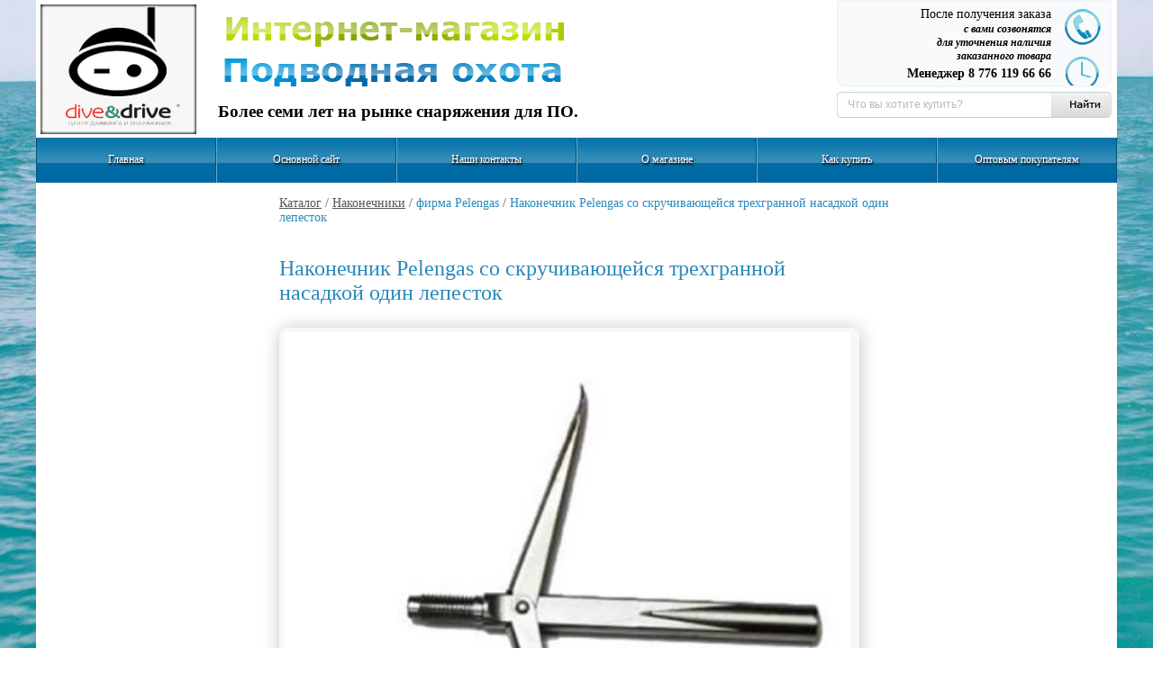

--- FILE ---
content_type: text/html; charset=UTF-8
request_url: http://podvohi.kz/?view=product&goods_id=3182
body_size: 8126
content:
















 <!DOCTYPE html PUBLIC "-//W3C//DTD XHTML 1.0 Transitional//EN" "http://www.w3.org/TR/xhtml1/DTD/xhtml1-transitional.dtd">
<html xmlns="http://www.w3.org/1999/xhtml">
<head>
<meta http-equiv="Content-Type" content="text/html; charset=UTF-8" />
<link rel="stylesheet" type="text/css" href="views/ishop/css/style.css" />
<link rel="icon" href="views/ishop/images/favicon.png"/>


<script type="text/javascript" src="views/ishop/js/functions.js"></script>
<!-- Fancybox  -------------------------- -->
<script type="text/javascript" src="http://ajax.googleapis.com/ajax/libs/jquery/1.4/jquery.min.js"></script>
	
	<script type="text/javascript" src="./fancybox/jquery.mousewheel-3.0.4.pack.js"></script>
	<script type="text/javascript" src="./fancybox/jquery.fancybox-1.3.4.pack.js"></script>
	<link rel="stylesheet" type="text/css" href="./fancybox/jquery.fancybox-1.3.4.css" media="screen" />
<!-- .Fancybox  -------------------------- -->    
    
<script type="text/javascript" src="views/ishop/js/jquery.cookie.js"></script>
<script type="text/javascript" src="views/ishop/js/razmers.js"></script>
<script type="text/javascript" src="views/ishop/js/jquery-ui-1.8.22.custom.min.js"></script>
<script type="text/javascript" src="views/ishop/js/jquery-ui-1.9.2.custom.min.js"></script>
<script type="text/javascript" src="views/ishop/js/workscripts.js"></script>
<script type="text/javascript">




//функция для создания куки
function set_cookie ( name, value, exp_y, exp_m, exp_d, path, domain, secure )
{
  var cookie_string = name + "=" + escape ( value );
 
  if ( exp_y )
  {
    var expires = new Date()+30;
    cookie_string = expires;
  }
 
  if ( path )
        cookie_string += "; path=" + escape ( path );
 
  if ( domain )
        cookie_string += "; domain=" + escape ( domain );
  
  if ( secure )
        cookie_string += "; secure";
  
  document.cookie = cookie_string;
}
//конецфункция для создания куки



</script>

<title>Снаряжение для подводной охоты</title>
<!-- Facebook Pixel Code -->
<script>
!function(f,b,e,v,n,t,s)
{if(f.fbq)return;n=f.fbq=function(){n.callMethod?
n.callMethod.apply(n,arguments):n.queue.push(arguments)};
if(!f._fbq)f._fbq=n;n.push=n;n.loaded=!0;n.version='2.0';
n.queue=[];t=b.createElement(e);t.async=!0;
t.src=v;s=b.getElementsByTagName(e)[0];
s.parentNode.insertBefore(t,s)}(window,document,'script',
'https://connect.facebook.net/en_US/fbevents.js');
 fbq('init', '1908299562636096'); 
fbq('track', 'PageView');
</script>
<noscript>
 <img height="1" width="1" 
src="https://www.facebook.com/tr?id=1908299562636096&ev=PageView
&noscript=1"/>
</noscript>
<!-- End Facebook Pixel Code -->
</head>

<body>




<div class="main">
	<div class="header">
		<a href="http://podvohi.kz/"><img class="logo" src="views/ishop/images/logo-header.jpg" height="144" alt="Интернет магазин снаряжения для подводной охоты" /></a>
	 	<img class="slogan" src="views/ishop/images/slogan.png" alt="" /> 
      
		<div class="head-contact">
		<p><strong>После получения заказа</strong><br />
		<span>с вами созвонятся<br /> для уточнения наличия<br /> заказанного товара </span></p>
        
       	<h3> Менеджер  8 776 119 66 66 </h3>
		   
		</div>
		<form method="get" >
		<ul class="search-head">
        <input type="hidden" name="view" value="search"/>
			<li><input type="text" name="search" id="quickquery" placeholder="Что вы хотите купить?" /></li>
				<script type="text/javascript">
					 //<![CDATA[
					  placeholderSetup('quickquery');
					  //]]>
				</script>
			<li><input class="search-btn" type="image" src="views/ishop/images/searc-btn.jpg" /></li>
		</ul>
		</form>	
       
	</div><!-- header -->
    <!-- menu============================= menu -->
     <div class="seven"><h3>Более семи лет на рынке снаряжения для ПО.</h3></div>
	<ul class="menu">
		<li><a href="http://podvohi.kz/">Главная</a></li>
		<li><a href="http://divedrive.kz/" target="_blank">Основной сайт</a></li>
      <!-- // controller str 15 --> 
                   <li><a href="?view=page&amp;page_id=4">Наши контакты</a></li>     
                   <li><a href="?view=page&amp;page_id=1">О магазине</a></li>     
                   <li><a href="?view=page&amp;page_id=10">Как купить</a></li>     
                   <li><a href="?view=page&amp;page_id=3">Оптовым покупателям</a></li>     
                
          
		
	</ul>	<div id="contentwrapper">
		<div id="content">
        
        
          
    <div class="kroshka">
    
    
<a href="http://podvohi.kz/">Каталог</a> / <a href="?view=cat&amp;category=60">
 Наконечники</a> / <span>фирма Pelengas</span> / <span>Наконечник Pelengas со скручивающейся трехгранной насадкой один лепесток</span>

 

	</div> <!-- .kroshka -->
          
		<div class="catalog-detail"><!--bloc katalog detail-->
       
           
              
                <div class="item_gallery">
                 
				<h1>Наконечник Pelengas со скручивающейся трехгранной насадкой один лепесток</h1>
               
        
               
              </div> <!-- .item_gallery-->
                 
        
    
               
       <div class="wrapper_img_product" >
           
         <div class="img_goods"><img src="http://podvohi.kz/file/product_img/baseimg/3182.jpg" alt="Наконечник Pelengas со скручивающейся трехгранной насадкой один лепесток"/></div>    
         <!-- вывод иконок галлереи -->	
                <div class="noImage">фотографии не загружены.</div>
              	  	
            
            	</div> <!--.item_img -->
        
        <!-- скрытые инпуты для передачи данных -->
           <input type="hidden" class="razmer" alt="" id="" lang=""name=""  />
            
          <input type="hidden" class="razmer2" alt="" id="" lang="3182" />
             
  <div class="wrapper_bottom">           
              <div class="short-product"><!--.short-description -->
<h3>Краткое описание:</h3>
<p><p>Наконечник Pelengas со скручивающейся трехгранный насадкой трехгранный два лепестка.</p>

<div class="accordion-tabs__content js-open" style="box-sizing: border-box; color: rgb(34, 34, 34); font-family: Rubik, sans-serif; font-size: 14px; outline: 0px !important;">
<div class="typo" style="box-sizing: border-box; outline: 0px !important;">
<p>Особенности:</p>

<ul>
	<li>Сменная насадка &ndash; трехгранная</li>
	<li>Количество флажков: два;</li>
	<li>Тип: однозубый, трехгранный;</li>
	<li>Резьба наконечников: 7 мм.</li>
</ul>
</div>
</div></p>
<p class="price-product">Цена :  <span id="price">15000</span> тенге.</p>

 <p class="brand">Pelengas</p>
         <div class="visible-no-prod"><p>Нет в наличии, заказать</p></div>
     
	</div> <!--.short-description -->
                
             <div class="long-product">
             
<h3>Наконечник Pelengas со скручивающейся трехгранной насадкой один лепесток:</h3>
<p></p>
				
				</div>  <!--.long-description --> 
                
 </div><!--. wrapper_bottom -->
             
  
    </div> <!--wrapper_img_product -->
    
    
                             
			</div><!--  .bloc katalog detail-->		</div>
	</div>
	
		<div id="left-bar">
			<div class="left-bar-cont">
				<h2>Каталог</h2>
				<h3 class="nav-new"><a href="?view=new">Поступления</a></h3>
				<h3 class="nav-lider"><a href="?view=hits">Лидеры продаж</a></h3>
		 		<h3 class="nav-sale"><a href="?view=sale">Распродажа</a></h3>
                
              <!--===============Меню категорий===================== -->
				<h4>- Снаряжение для ПО</h4>
				<ul class="nav-catalog" id="accordion" >                 
	                      <h3><li><a href="?view=cat&category=87" >Аксесcуары</a></li></h3> 
         <ul>
        <li class="all-mod">- <a href="?view=cat&category=87">все Аксесcуары</a></li>
                <li>- <a href="?view=cat&category=132">весы</a></li>
                <li>- <a href="?view=cat&category=131">инструменты</a></li>
                <li>- <a href="?view=cat&category=112">поплавки крепление</a></li>
                <li>- <a href="?view=cat&category=107">разное</a></li>
                </ul>
                                    <h3><li><a href="?view=cat&category=159" >Безопасность на воде</a></li></h3> 
         <ul>
        <li class="all-mod">- <a href="?view=cat&category=159">все Безопасность на воде</a></li>
                <li>- <a href="?view=cat&category=163">Общая безопасность</a></li>
                <li>- <a href="?view=cat&category=162">Спасательные жилеты</a></li>
                </ul>
                                    <h3><li><a href="?view=cat&category=156" >Буи</a></li></h3> 
         <ul>
        <li class="all-mod">- <a href="?view=cat&category=156">все Буи</a></li>
                <li>- <a href="?view=cat&category=88">буи</a></li>
                </ul>
                                    <h3><li><a href="?view=cat&category=99" >Гарпуны/Бегунки</a></li></h3> 
         <ul>
        <li class="all-mod">- <a href="?view=cat&category=99">все Гарпуны/Бегунки</a></li>
                <li>- <a href="?view=cat&category=135">аксессуары</a></li>
                <li>- <a href="?view=cat&category=101">для арбалетов</a></li>
                <li>- <a href="?view=cat&category=100">для пневматических ружей</a></li>
                </ul>
                                    <h3><li><a href="?view=cat&category=35" >Гидрокостюмы</a></li></h3> 
         <ul>
        <li class="all-mod">- <a href="?view=cat&category=35">все Гидрокостюмы</a></li>
                <li>- <a href="?view=cat&category=158">2-4мм</a></li>
                <li>- <a href="?view=cat&category=36">5мм</a></li>
                <li>- <a href="?view=cat&category=37">7мм</a></li>
                <li>- <a href="?view=cat&category=127">9мм</a></li>
                <li>- <a href="?view=cat&category=126">без лямок</a></li>
                <li>- <a href="?view=cat&category=125">гели для одевания</a></li>
                <li>- <a href="?view=cat&category=134">клей неопреновый</a></li>
                <li>- <a href="?view=cat&category=133">майки и шорты</a></li>
                <li>- <a href="?view=cat&category=140">раздельно жилет-комбинезон</a></li>
                <li>- <a href="?view=cat&category=173">шлемы, фантомаски</a></li>
                </ul>
                                    <h3><li><a href="?view=cat&category=50" >Груза/ремни/Груз. жилет</a></li></h3> 
         <ul>
        <li class="all-mod">- <a href="?view=cat&category=50">все Груза/ремни/Груз. жилет</a></li>
                <li>- <a href="?view=cat&category=138">груза для подводной охоты</a></li>
                <li>- <a href="?view=cat&category=53">жилет - компенсатор Рафсонг</a></li>
                <li>- <a href="?view=cat&category=52">разгрузочные жилеты</a></li>
                <li>- <a href="?view=cat&category=51">разгрузочные ремни</a></li>
                </ul>
                                    <h3><li><a href="?view=cat&category=183" >Дайвинг</a></li></h3> 
         <ul>
        <li class="all-mod">- <a href="?view=cat&category=183">все Дайвинг</a></li>
                <li>- <a href="?view=cat&category=185">BCD</a></li>
                <li>- <a href="?view=cat&category=184">Баллоны</a></li>
                <li>- <a href="?view=cat&category=186">Регуляторы</a></li>
                </ul>
                                    <h3><li><a href="?view=cat&category=104" >Компьютер/компас</a></li></h3> 
         <ul>
        <li class="all-mod">- <a href="?view=cat&category=104">все Компьютер/компас</a></li>
                <li>- <a href="?view=cat&category=106">для дайвинга</a></li>
                <li>- <a href="?view=cat&category=105">для фридайвинга и ПО</a></li>
                <li>- <a href="?view=cat&category=144">компасы</a></li>
                </ul>
                                    <h3><li><a href="?view=cat&category=110" >Куканы</a></li></h3> 
         <ul>
        <li class="all-mod">- <a href="?view=cat&category=110">все Куканы</a></li>
                <li>- <a href="?view=cat&category=111">куканы</a></li>
                </ul>
                                    <h3><li><a href="?view=cat&category=38" >Ласты</a></li></h3> 
         <ul>
        <li class="all-mod">- <a href="?view=cat&category=38">все Ласты</a></li>
                <li>- <a href="?view=cat&category=169">аксессуары</a></li>
                <li>- <a href="?view=cat&category=168">калоши</a></li>
                <li>- <a href="?view=cat&category=167">лопасти</a></li>
                <li>- <a href="?view=cat&category=45">с закрытой пяткой</a></li>
                <li>- <a href="?view=cat&category=44">с открытой пяткой</a></li>
                </ul>
                                    <h3><li><a href="?view=cat&category=142" >Линь для ружей/арбалетов</a></li></h3> 
         <ul>
        <li class="all-mod">- <a href="?view=cat&category=142">все Линь для ружей/арбалетов</a></li>
                <li>- <a href="?view=cat&category=177">амортизаторы линя</a></li>
                <li>- <a href="?view=cat&category=178">зажимы для линя</a></li>
                <li>- <a href="?view=cat&category=121">лини для пневматических ружей</a></li>
                <li>- <a href="?view=cat&category=143">монолини</a></li>
                </ul>
                                    <h3><li><a href="?view=cat&category=39" >Маски</a></li></h3> 
         <ul>
        <li class="all-mod">- <a href="?view=cat&category=39">все Маски</a></li>
                <li>- <a href="?view=cat&category=171">аксессуары</a></li>
                <li>- <a href="?view=cat&category=170">антифоги</a></li>
                <li>- <a href="?view=cat&category=117">двухстекольные</a></li>
                <li>- <a href="?view=cat&category=116">одностекольные</a></li>
                <li>- <a href="?view=cat&category=118">с диоптриями</a></li>
                <li>- <a href="?view=cat&category=115">с зеркальными  стёклами</a></li>
                </ul>
                                    <h3><li><a href="?view=cat&category=60" >Наконечники</a></li></h3> 
         <ul>
        <li class="all-mod">- <a href="?view=cat&category=60">все Наконечники</a></li>
                <li>- <a href="?view=cat&category=61">многозубые</a></li>
                <li>- <a href="?view=cat&category=63">фирма Ataka</a></li>
                <li>- <a href="?view=cat&category=62">фирма Murena</a></li>
                <li>- <a href="?view=cat&category=65">фирма Pelengas</a></li>
                <li>- <a href="?view=cat&category=157">Фирма Salvimar</a></li>
                <li>- <a href="?view=cat&category=150">фирма Sargan</a></li>
                <li>- <a href="?view=cat&category=155">фирма Scorpena</a></li>
                </ul>
                                    <h3><li><a href="?view=cat&category=59" >Ножи подводные</a></li></h3> 
         <ul>
        <li class="all-mod">- <a href="?view=cat&category=59">все Ножи подводные</a></li>
                <li>- <a href="?view=cat&category=78">нержавеющая сталь</a></li>
                <li>- <a href="?view=cat&category=79">ножи из титана</a></li>
                </ul>
                                    <h3><li><a href="?view=cat&category=40" >Носки/Боты</a></li></h3> 
         <ul>
        <li class="all-mod">- <a href="?view=cat&category=40">все Носки/Боты</a></li>
                <li>- <a href="?view=cat&category=80">2-4мм</a></li>
                <li>- <a href="?view=cat&category=41">5-7мм</a></li>
                <li>- <a href="?view=cat&category=43">9мм</a></li>
                <li>- <a href="?view=cat&category=86">боты</a></li>
                <li>- <a href="?view=cat&category=149">тапочки</a></li>
                </ul>
                                    <h3><li><a href="?view=cat&category=82" >Одежда</a></li></h3> 
         <ul>
        <li class="all-mod">- <a href="?view=cat&category=82">все Одежда</a></li>
                <li>- <a href="?view=cat&category=83">ветровки</a></li>
                <li>- <a href="?view=cat&category=103">головные уборы</a></li>
                <li>- <a href="?view=cat&category=85">кенгурушки/футболки</a></li>
                <li>- <a href="?view=cat&category=84">костюмы для плавания</a></li>
                <li>- <a href="?view=cat&category=147">полотенца</a></li>
                </ul>
                                    <h3><li><a href="?view=cat&category=89" >Перчатки/рукавицы</a></li></h3> 
         <ul>
        <li class="all-mod">- <a href="?view=cat&category=89">все Перчатки/рукавицы</a></li>
                <li>- <a href="?view=cat&category=130">2-4 мм</a></li>
                <li>- <a href="?view=cat&category=90">5-6мм</a></li>
                <li>- <a href="?view=cat&category=153">7мм</a></li>
                <li>- <a href="?view=cat&category=93">рукавицы</a></li>
                </ul>
                                    <h3><li><a href="?view=cat&category=145" >Плавание/ Пляжное</a></li></h3> 
         <ul>
        <li class="all-mod">- <a href="?view=cat&category=145">все Плавание/ Пляжное</a></li>
                <li>- <a href="?view=cat&category=146">наборы для плавания</a></li>
                <li>- <a href="?view=cat&category=164">Очки для плавания</a></li>
                <li>- <a href="?view=cat&category=165">Шапочки для плавания</a></li>
                </ul>
                                    <h3><li><a href="?view=cat&category=182" >Ружейные комплектующие</a></li></h3> 
         <ul>
        <li class="all-mod">- <a href="?view=cat&category=182">все Ружейные комплектующие</a></li>
                <li>- <a href="?view=cat&category=137">аксессуары к ружьям</a></li>
                <li>- <a href="?view=cat&category=120">запчасти арбалеты</a></li>
                <li>- <a href="?view=cat&category=179">запчасти пневматы</a></li>
                <li>- <a href="?view=cat&category=96">заряжалки</a></li>
                <li>- <a href="?view=cat&category=174">катушки для ружей</a></li>
                <li>- <a href="?view=cat&category=176">Тяжи арбалетные</a></li>
                </ul>
                                    <h3><li><a href="?view=cat&category=175" >Ружья</a></li></h3> 
         <ul>
        <li class="all-mod">- <a href="?view=cat&category=175">все Ружья</a></li>
                <li>- <a href="?view=cat&category=34">арбалеты</a></li>
                <li>- <a href="?view=cat&category=33">пневматы</a></li>
                <li>- <a href="?view=cat&category=139">слинги</a></li>
                </ul>
                                    <h3><li><a href="?view=cat&category=54" >Сумки/чехлы</a></li></h3> 
         <ul>
        <li class="all-mod">- <a href="?view=cat&category=54">все Сумки/чехлы</a></li>
                <li>- <a href="?view=cat&category=56">гермомешки</a></li>
                <li>- <a href="?view=cat&category=154">разные чехлы</a></li>
                <li>- <a href="?view=cat&category=141">рюкзаки</a></li>
                <li>- <a href="?view=cat&category=152">сетчатые мешки</a></li>
                <li>- <a href="?view=cat&category=81">сумки для грузов</a></li>
                <li>- <a href="?view=cat&category=55">сумки для снаряжения</a></li>
                <li>- <a href="?view=cat&category=122">чехлы для подводных ружей</a></li>
                </ul>
                                    <h3><li><a href="?view=cat&category=46" >Трубки</a></li></h3> 
         <ul>
        <li class="all-mod">- <a href="?view=cat&category=46">все Трубки</a></li>
                <li>- <a href="?view=cat&category=172">аксессуары</a></li>
                <li>- <a href="?view=cat&category=136">загубники</a></li>
                <li>- <a href="?view=cat&category=48">простые трубки</a></li>
                <li>- <a href="?view=cat&category=47">трубки сухого типа</a></li>
                </ul>
                                    <h3><li><a href="?view=cat&category=49" >Фонари/аккумуляторы</a></li></h3> 
         <ul>
        <li class="all-mod">- <a href="?view=cat&category=49">все Фонари/аккумуляторы</a></li>
                <li>- <a href="?view=cat&category=124">аккумуляторы</a></li>
                <li>- <a href="?view=cat&category=148">аксессуары для фонарей</a></li>
                <li>- <a href="?view=cat&category=57">с галогенными лампами</a></li>
                <li>- <a href="?view=cat&category=58">светодиодные</a></li>
                <li>- <a href="?view=cat&category=102">фонари на маску</a></li>
                </ul>
                              
                
				</ul>
         <!--===============Меню категорий end===================== -->     
         
             
				<div class="bar-contact">
					<h3>Контакты:</h3>
					<p><strong>Телефон:</strong><br />
					<span>8 (7172) 34-32-38</span></p>
					
					<p><strong>Режим работы:</strong><br />
					Заказы принимаются<br />
                    Все дни: <br />
					с 10:00 до 18:00<br />
                    без выходных
				     </p>                  
				</div>
                
    <!-- ==============-- блок новостей ========================== -->  
				<div class="news">
					<h3>Новости</h3>
                                                       <p>
						<span>2019-03-18</span>
					<a href="?view=news&amp;news_id=58">С праздником Ныурыз!</a>	
					</p>
                                      <p>
						<span>2018-12-28</span>
					<a href="?view=news&amp;news_id=57">График работы на праздники</a>	
					</p>
                                      <a href="?view=archive" class="news-arh">Все новости</a>
                   
			
				</div>	<!--  "news"  -->
        <!--=============== Меню информеров ===================== -->         
                
                                <div class="info">
                <h3> Доставка</h3>
                  
                <p>- <a href="?view=informer&informer_id=18">Доставка почтой</a></p> 
                  
                <p>- <a href="?view=informer&informer_id=37">Доставка курьером</a></p> 
                  
                <p>- <a href="?view=informer&informer_id=19">Доставка транстпортной компанией</a></p> 
                  
                <p>- <a href="?view=informer&informer_id=39">Самовывоз</a></p> 
                                </div><!-- info -->
                                <div class="info">
                <h3> Оплата</h3>
                  
                <p>- <a href="?view=informer&informer_id=20">Оплата переводом</a></p> 
                  
                <p>- <a href="?view=informer&informer_id=38">Оплата при получении курьером</a></p> 
                  
                <p>- <a href="?view=informer&informer_id=21">Оплата карточкой</a></p> 
                  
                <p>- <a href="?view=informer&informer_id=41">Пополнить visa альфабанк</a></p> 
                                </div><!-- info -->
                                <div class="info">
                <h3> Информация для вас</h3>
                  
                <p>- <a href="?view=informer&informer_id=22">Информация для покупателей</a></p> 
                                </div><!-- info -->
                           
                
		
        <!--=============== Меню информеров ===================== -->               
			</div>		
		</div>	
		<div id="right-bar">
			<div class="right-bar-cont">
				
                
                <div class="enter"><!--============== enter блок Авторизации =========== -->  
					<h2>Авторизация</h2>
					<div class="authform">
				                <form method="post" action="#">
                <label for="login">Логин:</label><br />
                <input type="text" name="login" id="login"/><br />
                <label for="pass">Пароль:</label><br />
                <input type="password" name="pass" id="pass"/><br /><br />
                <input  type="submit" name="auth" id="auth" value="Войти"/>
                <p class="reg"><a href="?view=reg">Регистрация</a></p>
                </form>
                        
                					</div>	<!--end authform блок -->
                    
				</div><!--end enter блок -->  
               	
				<div class="basket"><!-- ==============корзина блок===========================================корзина блок -->  
					<h2>Корзина</h2>
                    
					<div>
                    <p>
                                         <h3>Корзина пуста.</h3> 
                      <img class="ico-korz" src="views/ishop/images/ico-korz.png"/>
                                       </p>
                    
				</div>
					
				</div><!--end корзина блок --> 
                
                    
            <!-- ============== выбор по параметрам ================ находится  case('filter') стр 273 контроллер-->
<div class="share-search">
	<h2>Выбор по параметрам</h2>
		<div class="param">
	<form method="Get" >
    <input type="hidden" name="view" value="filter" />
		<p>Стоимость:</p>
		от <input class="podbor-price" type="text" name="start_price" value="" /> тенге.           до <input class="podbor-price" type="text" name="end_price" value="" />  тенге.					
	 <br /><br />
                         <!-- ============== выбор по параметрам - каталогу ================ находится  case('filter')-->


	<!-- блок вывода логотипов фирм взависимасти от выбранного товра, если товар не выбран
       выводится все бренды переменная $firm_logo_out иницилизируется на стр cat.php str 38 
       переменная $firms в контроллере стр 13 что бы запитать картинки надо заменить
       переменную $firms на странице cat на переменную $firm-logo, то есть там надписи, а
       тут картинки .... -->
     

	             
       <p>все бренды:</p> 
       
                                      
     
                        
				
						
						<input class="podbor" type="image" src="views/ishop/images/podbor.jpg" />						
						</form>
					</div> <!-- param -->
				</div>	
			</div>
		</div>	<div class="clr"></div>	
		<div class="footer">
			<div class="flogo">
				<a href="http://podvohi.kz/"><img src="views/ishop/images/footer-logo.png" alt="Интернет магазин - продажа снаряжения для подводной охоты" /></a>
				<p>Сopyright © 2014</p>
			</div>	
			<div class="fphone">
<h2>Телефон:</h2>

<h1> Сергей  8 701 51 17 132 </h1>
		
			</div>
			<div class="fmenu">
				<p>Меню:</p>
				<ul>
					<li><a href="http://podvohi.kz/">Главная</a></li>
               <!-- // controller str 15 --> 
                                      <li><a href="?view=page&amp;page_id=4">Наши контакты</a></li>     
                                      <li><a href="?view=page&amp;page_id=1">О магазине</a></li>     
                                      <li><a href="?view=page&amp;page_id=10">Как купить</a></li>     
                                      <li><a href="?view=page&amp;page_id=3">Оптовым покупателям</a></li>     
                                    
				</ul>
			</div>     
		</div></div>

<script>
  (function(i,s,o,g,r,a,m){i['GoogleAnalyticsObject']=r;i[r]=i[r]||function(){
  (i[r].q=i[r].q||[]).push(arguments)},i[r].l=1*new Date();a=s.createElement(o),
  m=s.getElementsByTagName(o)[0];a.async=1;a.src=g;m.parentNode.insertBefore(a,m)
  })(window,document,'script','https://www.google-analytics.com/analytics.js','ga');

  ga('create', 'UA-97431843-1', 'auto');
  ga('send', 'pageview');

  </script>
<!-- RedHelper -->
<!-- <script id="rhlpscrtg" type="text/javascript" charset="utf-8" async="async" 
	src="https://web.redhelper.ru/service/main.js?c=divedrivekz">
</script> 
<!--/Redhelper -->

</body>
</html>


--- FILE ---
content_type: text/css
request_url: http://podvohi.kz/views/ishop/css/style.css
body_size: 10634
content:
 body, div, h1, h2, h3, h4, h5, h6, ul, ol, li, p, form, fieldset, table, th, td { margin: 0; padding: 0; }
img{
	border:none;
	}
ul{
	list-style:none;
	}	
input{
	outline:none;
	}	
.clr{
	clear:both;
	}	
/*body{
	background:#f2f2f2;
	} */
.main{
	min-width:980px; margin:0 auto; background:#fff; max-width:1200px; overflow:hidden;
	}
	.header{
		overflow:hidden;
		}
  body{
       
       background:url(../images/body_bg.jpg)fixed center top no-repeat;
     

  }      
	.logo, .slogan{	
		float:left;
		}
	.logo{
		margin:5px 0 5px 5px;	
		}
	.slogan{
		margin:17px 0 0 30px;color: #4095C0;font: 30px Verdana;	
		}
	.head-contact{	 
		background:#f8fafb url(../images/phone-img.jpg) 251px 8px no-repeat; 
		float:right; 
		border:2px solid #f2f6f8;
		border-radius:0 0 10px 10px; 
		text-align:right; 
		margin:0 6px 0 0; 
		padding: 5px 65px 5px 14px; 
		font:12px Verdana;
		color:#000;
		width:222px;
		}	
		.head-contact p{
			margin:0 0 3px 0; line-height:1.3;
			}
		.head-contact strong{	
			font-weight:normal; font-size:14px;
			}
		.head-contact span{
			font-size:12px; font-style: italic; font-weight:bold;
			}	
	.search-head{
		overflow:hidden; clear: right; float:right; background:url(../images/bg-search.jpg) left top no-repeat; width:305px; height:29px; margin:5px 6px 5px 0; 
		}				
		.search-head li{
			float:left;
			}
		#quickquery{
			border:none; margin: 6px 23px 3px 10px; width: 210px; font-size:12px;
			}	
		.search-btn{
			margin:3px 0 0 0;
			}
	.menu{
    background: url(../images/bg-menu.jpg)left top repeat-x; display: table-row; height: 50px; list-style: none;
}
.menu li{
    display: table-cell; width: auto; text-align: center; height: 50px;
    border-left: 1px solid #5EB0D3;border-right: 1px solid #05527E; vertical-align:top;
}
.menu li:first-child{
    border-left: 1px solid #05527E ;
}

.menu li a{
    display: block; width: 1000px; height: 50px; vertical-align: middle;display: table-cell; font: 12px Verdana, Geneva; color: #ffffff; 
    text-shadow: 1px 2px 2px #000; text-decoration: none;
}
.menu li:hover{
     display: table-cell; width: auto; text-align: center; height: 50px;
    border-left: 1px solid #5EB0D3;border-right: 1px solid #05527E;background: url(../images/bg-menu-hover.jpg)center;
}
.menu li a:hover{
    color: #FDA634;
}
	#contentwrapper{
		float: left;
		width: 100%; 
		}
		
		#content{
		margin: 0 245px 0 240px;		
		}
		
		#left-bar{
		float: left;
		width: 240px;
		margin-left: -100%;
		}
		
		#right-bar{
		float: left;
		width: 245px; 
		margin-left: -245px; 
		background: #ffg;
		}
	
	.left-bar-cont{
		background:#f7f7f7; margin:6px 0 0 6px;
		}	
		.left-bar-cont h2{
			background: #0e92c3; 
			background: -moz-linear-gradient(left, #0e92c3 43%, #04588f 100%);
			background: -webkit-gradient(linear, left top, right top, color-stop(43%,#0e92c3), color-stop(100%,#04588f));
			background: -webkit-linear-gradient(left, #0e92c3 43%,#04588f 100%);
			background: -o-linear-gradient(left, #0e92c3 43%,#04588f 100%);
			background: -ms-linear-gradient(left, #0e92c3 43%,#04588f 100%);
			background: linear-gradient(left, #0e92c3 43%,#04588f 100%);
			filter: progid:DXImageTransform.Microsoft.gradient( startColorstr='#0e92c3', endColorstr='#04588f',GradientType=1 );
			border-radius:4px 4px 0 0;
			font:normal 18px Verdana;
			color:#fff;
			padding: 5px 0 5px 10px;
			}
		.left-bar-cont h4{
			background: #0e92c3; 
			background: -moz-linear-gradient(left, #0e92c3 43%, #04588f 100%);
			background: -webkit-gradient(linear, left top, right top, color-stop(43%,#0e92c3), color-stop(100%,#04588f));
			background: -webkit-linear-gradient(left, #0e92c3 43%,#04588f 100%);
			background: -o-linear-gradient(left, #0e92c3 43%,#04588f 100%);
			background: -ms-linear-gradient(left, #0e92c3 43%,#04588f 100%);
			background: linear-gradient(left, #0e92c3 43%,#04588f 100%);
			filter: progid:DXImageTransform.Microsoft.gradient( startColorstr='#0e92c3', endColorstr='#04588f',GradientType=1 );
			font:bold 14px Verdana;
			color:#fff;
			padding: 5px 0 5px 15px;
			}	
		.nav-catalog{
			padding:10px 10px 20px 55px; border-bottom:1px solid #e1e1e1; list-style:url(../images/disc.gif);
			}
			.nav-new a, .nav-lider a, .nav-sale a{
				font:bold 14px Verdana; text-decoration:none; color:#000;
				}
			.nav-new a:hover, .nav-lider a:hover, .nav-sale a:hover{
				text-decoration: underline;
				}	 
			.nav-new, .nav-lider, .nav-sale{
				padding:12px 0 12px 55px;;
				}	
			.nav-new{
				background:url(../images/new-nav.jpg) left center no-repeat; border-bottom:1px solid #e1e1e1;
				}
			.nav-lider{
				background:url(../images/lider-nav.jpg) left center no-repeat; border-bottom:1px solid #e1e1e1; border-top:1px solid #fff;
				}
			.nav-sale{
				background:url(../images/sale-nav.jpg) left center no-repeat;
				}	
			.nav-catalog ul{
				padding:5px 0 0 5px;
				}
               
                 
				.nav-catalog ul li{
					margin: 0;
					}
			.nav-catalog li{
				margin: 0 0 5px 0;
				}
				.nav-catalog li a{
					font:bold 14px Verdana; color:#000; text-decoration:none;
					}
                  .nav-catalog ul .all-mod a{
                font: 14px Verdana; color:#717171!important; 
                } 
              .nav-catalog ul .all-mod a:hover{
                font:bold 14px Verdana; color:#2B8ABA!important; 
                }    
                 
				.nav-catalog li a:hover{
					font:bold 14px Verdana; color:#2B8ABA; text-decoration:none;
					}	
			
		.bar-contact{
			color:#555; border-top:1px solid #fff; border-bottom:1px solid #e1e1e1; padding: 15px 0 20px 15px;
			}	
			.bar-contact h3{
				font:normal 18px Verdana; color:#000;
				}
			.bar-contact p{
				font:normal 14px Verdana; color:#000; margin: 15px 0 0 0;
				}	
				.bar-contact p span{
					font:bold 18px Verdana; color:#000;
					}	
		.news{
			border-top:1px solid #fff; border-bottom:1px solid #e1e1e1; padding: 15px 0 20px 15px;
            background: url(../images/ico-news-paper.png)160px 2px no-repeat;
			}
           
           	
			.news h3{
				font:bold 16px Verdana; color:#000;
				}
			.news p{
				margin:15px 0 0 0;
				}
			.news span{
				color:#7f7e7e; font:normal 10px Verdana; background:#e7e7e7; padding: 1px 7px;
				}		
			.news a{
				font:normal 12px Verdana; color:#555;  display:block; margin:10px 0 0 0;
				}
			.news a:hover{
				text-decoration:none;
				}	
			.news-arh{
				background:#eaeaea; border:1px solid #fff; margin: 15px 0 0 !important; padding: 8px 15px 10px; width: 102px;
				-webkit-border-radius: 5px;
				-moz-border-radius: 5px;
				border-radius: 5px;
				-webkit-box-shadow: #eee 0px 0px 7px;
				-moz-box-shadow: #eee 0px 0px 7px;
				box-shadow: #eee 0px 0px 7px;
				}	
		.info{
			color:#555; border-top:1px solid #fff; border-bottom:1px solid #e1e1e1; padding: 15px 0 20px 15px;
			}
		.info:last-child{
			border-bottom:none;
			}	
			.info h3{
				font:normal 18px Verdana; color:#000;
				}
			.info p{
				margin:4px 0 0 0;
				}	
			.info a{
				font:normal 12px Verdana; color:#555;
				}
			.info a:hover{
				text-decoration:none;
				}
					
		.right-bar-cont{
			margin:6px 6px 0 0px;
			}
		.right-bar-cont h2{
			background: #0e92c3; 
			background: -moz-linear-gradient(left, #0e92c3 43%, #04588f 100%);
			background: -webkit-gradient(linear, left top, right top, color-stop(43%,#0e92c3), color-stop(100%,#04588f));
			background: -webkit-linear-gradient(left, #0e92c3 43%,#04588f 100%);
			background: -o-linear-gradient(left, #0e92c3 43%,#04588f 100%);
			background: -ms-linear-gradient(left, #0e92c3 43%,#04588f 100%);
			background: linear-gradient(left, #0e92c3 43%,#04588f 100%);
			filter: progid:DXImageTransform.Microsoft.gradient( startColorstr='#0e92c3', endColorstr='#04588f',GradientType=1 );
			border-radius:4px 4px 0 0;
			font:normal 19px Verdana;
			color:#fff;
			padding: 5px 0 5px 10px;
			}	
	
        	 .basket, .share-search{
				margin:0 0 10px 0;
				}
			.enter div, .basket div, .share-search div{
				background:#f7f7f7; font:bold 15px Verdana; color:#000; padding:15px 0;
				}
				.enter p span, .basket p span{
					color:#2c88b9;
					}
                    
                    .basket div{
                       
                    }
				.enter img, .basket, .btn{
					display:block; margin:0 auto;
					}
                    .enter img,  .btn:hover{
                       border: 1px solid #E8EAE9;
                    }
                    .ico-korz{
                       margin: 10px!important; 
                    }
				.basket div p{
					padding:0 0 15px 20px; line-height: 1.8;
					}
                      #pass:hover{
                        box-shadow: 1px 1px 25px #66C5FF;
                      }
                      #pass:focus{
                        box-shadow: 1px 1px 5px #66C5FF;
                      }
                    	#login:hover{
                        box-shadow: 1px 1px 25px #66C5FF;
                      }
                      #login:focus{
                        box-shadow: 1px 1px 5px #66C5FF;
                      }
				/*блок авторизации.============================*/
          .authform{
            padding:17px!important;
             margin: 17px 0!important;
          }
             .authform p{
                margin: 5px 11px 14px 0; font: normal 16px Verdana;line-height:2;color:#12911E ;
              }
                .authform a{
                   display: block; width: 130px; height: 25px; text-align: center; border-radius: 15px 15px;
                    text-decoration:none;font: normal 16px Verdana;  color: #2B8AD0 !important;
                    
                 }
                   .authform a:hover{
                       color: #4D9BC3; font-weight: bold;text-decoration: none;box-shadow: 1px 1px 15px #B4B4B4;
                       border: 1px solid #BEDFE5;
                     }
                      #auth:hover{
                        box-shadow: 1px 1px 25px #B4B4B4;
                      }
                     
        /* конец      блок авторизации.============================*/
            
          /* ============== блок поиска.============================*/  		
			.share-search div{
				font-size:12px; font-weight:normal; padding:10px 10px 25px 10px;
				}
				.share-search div p{
					font-size:14px; margin: 0 0 8px 0;
					}
				.share-search div select{
					width:200px; font-size:14px; padding: 5px;
					}
                    .share-search div select:hover{
					 box-shadow: 1px 3px 20px #A0A0A0;
					}
                    	
				.podbor-price{
					width:53px; border:1px solid #959b9e; text-align:right; font-size:12px;
                    
					}
                  .podbor-price:hover {
                      box-shadow: 1px 1px 20px #A0A0A0;
                  } 
                  .podbor-price:focus {
                      box-shadow: 1px 2px 5px #A0A0A0;
                  } 
                    
				.podbor{
					margin:20px auto 0 auto; width:170px; display:block;
					}	
					.podbor:hover{
					   box-shadow: 1px 1px 5px #B4B4B4;
					}
         /*  блок hits  */           		
						
	.catalog-index{
		overflow:hidden;
		}	
		.catalog-index h1{
			text-align:center; margin:15px 0 20px 0;
			}
		.product-index{
			float:left; position: relative; width:32%;
             height: 337px; margin:2px; 
             border: 1px solid #EDEDED;border-radius: 7px;
             box-shadow: 1px 1px 20px #EDEDEF; overflow: hidden;
            
			}
            
             .addtocard-btn:hover{
                box-shadow: 1px 1px 25px #518F00;
             }
			.product-index h2{
				font:bold 14px Verdana; color:#2b8aba; margin:1px 0 5px 10px;
				}
				.product-index h2 a{
					color:#2b8aba;
					}
				.product-index h2 a:hover{
					text-decoration:none;
					}		
			.product-index p{
				font:bold 12px Verdana; margin:0 0 10px 0;
				}
				.product-index p span{
					font:30px Candara;
					}
                    /* блок селект размера*/
                    .hi_label{
                        position:absolute;
                         left: 8px;top: 268px;
                      }
                      .hi_select{
                        position:absolute; 
                         right: 2px;top: 263px;
                         border: 1px solid #D3D4A9;border-radius: 4px;
                      }
                     .product-index .addtocard-btn{
                       position: absolute;
                      right: 102px;top: 306px;
                     }	
                .product-table-img-hits{
                    position: relative;width: 96%;
                }  
               .product-table-img-hits img{
                width: 99%;margin:2px 2px 4px 4px;
               } 
             .price-hits{
                position: absolute;left: 8px; top: 212px;
            }
            .price-hits span{
        font: 24px Candara; color:#2B8ABA;
     }  
         .rub{
            position: absolute; top: 201px; right: 35px;
         }
     /*end  блок hits  */  
/*end  блок sale  */
                      
        .product-index-sale{
			float:left; position: relative; width:32%;
             height: 300px; margin:2px; 
             border: 1px solid red;border-radius: 7px;
            
			}   
        .wrapper-sale-img{
            width: 99%;margin:2px 2px 4px 4px;
        }
     
                  
    /*end  блок hits  */               
/* блок футер=========================================================*/
.footer{
	background:#006b98 url(../images/footer-bg.jpg) top repeat-x; color:rgba(255, 255, 255, 0.7); overflow:hidden;
	}	
	.flogo{
		float:left; margin: 35px 0 0 20px;
		}
		.flogo p{
			margin:10px 0 0 0; font:bold 14px Verdana;
			}
	.fphone{
		float:right; font:12px Verdana; text-align:right; margin: 15px 20px 0 0;
		}	
		.fphone h2{
			font-size:14px;
			}
		.fphone h1{
			font-size:21px; margin-bottom:25px;
			}
	.fmenu{
		font:14px Verdana; overflow:hidden; width:360px; margin:15px auto 0 auto; padding:0 0 15px 0;
		}
		.fmenu p{
			font-weight:bold; text-align:center;
			}
		.fmenu ul{
			float:left; list-style:none; margin:15px;
			}	
			.fmenu ul li{
				margin:0 0 5px 0;
				}
			.fmenu ul a{
				color:rgba(255, 255, 255, 0.7); font-weight:bold;
				}
			.fmenu ul a:hover{
				color:rgba(255, 255, 255, 1); font-weight:bold; text-decoration:none;
				}									

/*		Табличный вид каталога		*/

.kroshka{
	font:14px Verdana; color:#555; margin:15px 0 35px 30px;
	}
	.kroshka a{
		color:#555;
		}
	.kroshka a:hover{
		color:#2b8aba; text-decoration:none;
		}
	.kroshka span{
		color:#2b8aba;
		}
        
   /* сортировка по  ======================================*/
   .sort-wrapper{
    border: 1px solid #2B8ABA; padding:5px 5px 5px 12px; z-index: 45;font:12px  Verdana; color: #2B8ABA;
    position: absolute; left: 205px;top: 35px; background-color: #fafbfb;visibility: hidden;
    box-shadow: 1px 1px 20px #919191;
   } 
     .sort-wrapper a{
        font:12px  Verdana; color: #2B8ABA;
     }   	
.vid-sort{
	font:12px Verdana; color:#000; margin: 0 0 35px 30px; background:#fafbfb; border-bottom:1px solid #dee7ec; padding:10px 0 10px 5px;
	position: relative;
    }
	.vid-sort img{
		margin: 0 2px; position:relative; top:3px;
		}
	.vid-sort a{
		color:#555;
		}
	.vid-sort a:hover{
		text-decoration:none;
		}	
	a.sort-top{
		background:url(../images/sort-top.gif) left 6px no-repeat; padding:0 0 0 12px;font:12px  Verdana; color: #2B8ABA;		
		}
	a.sort-bot{
		background:url(../images/sort-bot.gif) left 6px no-repeat; padding:0 0 0 12px;	font:12px  Verdana; color: #2B8ABA;	
		}
      a.sort-bot:hover{
        font-weight: bold; color: #498F0B;
      }  
	
    /* end сортировка по  ====================*/
  /* _----- ячейка продукта страница cat.php ============================ */  
    
.wrapper_product{
    position: relative; width: 31%; max-width: 236px; 
    height: 340px;float:left;border: 1px solid #D2DADE;
    margin: 1px; border-radius: 7px; overflow: hidden;
}
.product-table h2{
		   position: absolute;	font:12px Verdana; color:#2b8aba; 
           top: -36px;left: 5px;
			}
	.product-table{
		position: relative; 
         width: 100%;  
         bottom: 125px; top: 35px; 
		}
       
			.product-table h2 a{
				color: #42B3D5;
              font: bold 14px Verdana;
				}
			.product-table h2 a:hover{
				text-decoration:none;
				}		
		.product-table p{
			font:12px Verdana; margin:0 0 10px 0;
			}
			.product-table p span{
				font:24px Candara;
				}
         .firm-table{
            font:11px Verdana !important; margin:0; 
            position: absolute;
      top: 285px;right: 2px;
         } 
		.cat-table-more{
			 position: absolute;
       top: 148px;left: 3px;
            
			}
          .label{
            position: absolute; 
              right: 165px; top: 205px; 
          }  
            #cat_select{
              position: absolute; 
             right: 2px;; top: 201px; text-align: center;
            }
               #cat_select option{
                  margin-right: 10px;
                
               }
           .price{
        position: absolute;
      top: 222px; left: 10px;
       }  
     .price span{
        font: 24px Candara; color:#2B8ABA;
     }
/* блк надписи об наличии товара или не наличии "товар ожидается" */
    .visible{
           	position: absolute;
      top: 256px; left: 10px; color:#26A01F; 
           }
              .visible-no{
         position: absolute;
      top: 256px; left: 10px; color:#F47520; font-weight: bold;

              } 

               .visible-line{
              	
       color:#26A01F; padding:3px;
              }
            .visible-line-no{
              	 color:#F47520; 
               padding:3px;
        
              } 


     .visible-no-prod{
 position:absolute;top: 45px; left: 7px;color:#F47520;
} 
 
.visible-prod{
 position:absolute;top: 45px; left: 7px;color:#26A01F; 

} 

.visible-no-new{
 position:absolute; bottom: 25px; left: 10px;color:#F47520; 

   }  
.visible-new{
 position:absolute; bottom:25px; left: 10px;color:#26A01F; 

	 }
/* блк надписи об наличии товара или не наличии "товар ожидается" */            
     /* cat line*/
     #cat_select_line{
              position: absolute; 
              right: 2px; top: 131px; text-align: center;
            }
               #cat_select_line option{
                  margin-right: 10px;
                
               }
                .firm_line{
                    margin-top: 65px!important;
                }
                .label_line{
                    position: absolute;
                    right: 100px; top:112px;
                    color: #078AC2;
                }
               .h2_line{
                
                font: bold 24px Candara;color: #42B3D5;margin: 0 2px;
               }
     
     /* корзина в правом слайдере */
     .btn{
        display: block; border: 1px solid #CCCDCF;border-radius: 7px; box-shadow: 1px 1px 20px #CCCDCF; margin: 10px;
     } 
         .btn:hover{
           border: 1px solid #FFFF80!important; box-shadow: 1px 1px 20px #CCCDCF!important;
         }        
        .add-korzina-table:hover{
             box-shadow: 1px 1px 25px #FFFF80;
        }
		 .add-korzina-table{
	   position: absolute;
       top: 275px;left: 2px;
	}	     
			.cat-table-more a{
				color:#888;
				}	
			.cat-table-more a:hover{
				text-decoration:none;
				}
		.product-table-img{
		position: relative; 
        width: 99%;height: 99%;
			}
     /* стр категории главный товар */
       .product-table-img .img_product{ 
           position: absolute; width: 90%; margin:4px!important;
        }    
            	
		 .product-table-img .ico{
		position:absolute; 
        top:145px; left: 130px;
				}
                /* иконки ============	*/									
				.product-table-img div img{
				 margin-right: 8px;
					}
       
					
.pager{
	background:#fafbfb; border-top:1px solid #ebf1f4; font:15px Verdana; color:#2b8aba; padding:10px; margin:5px 15px;
	}	
	.pager a{
		color:#000; font-size:14px; padding:0 3px;
		}
	.pager a:hover{
		color:#2b8aba; text-decoration:none;
		}	
	.pager img{
		position:relative; top:5px;
		}	
	/*  блок контент странци линейного показа товара страница cat.php*/

.product-line{
    overflow: hidden;margin: 0 15px 0 7px;border-bottom: 1px solid #DDE6EB;padding:15px 0 25px 0;
    position: relative;
    }
.product-line-img{
    float: left; position: relative; height: 140px;width: 220px;margin:0 7px 7px 0;
}
.product-line-img img{
    position: absolute;width: 98%; 
    
    

}
.product-line-price{
    float: right;color: #0B0B0B;margin-left: 15px; 
}

.product-line-price p{
    font: normal 12px Verdana;
}
.product-line-price p span{
    font: bold 24px Candara;color: #42B3D5;margin: 0 2px;
}

.korzina-index{
    border-radius: 4px 4px;margin: 2px 5px;
}
.korzina-index:hover{
    box-shadow: 1px 1px 17px #7DC80C;
}

.product-line-price div img{
    margin: 0px 10px;
}
/* фирма производитель стр cat div .product-line-price*/
.firm{
    font: normal 12px Verdana!important;margin-top: 27px!important;
    margin: 8px;
    
}
   /* фирма производитель стр new */
   .firm-new{
    font: normal 12px Verdana!important;margin-top: 27px!important;
    position: absolute; 
    bottom: 0px; right: 4px;
}

.line-more a{
    font: normal 12px Verdana;
}
.line-more a:hover{
    color: #42B3D5;
}

.label_l{
          margin-top: 12px!important;   
          }  
            .cat_select_line{
              text-align: center;
            }
               .cat_select_line option{
                  margin-right: 10px;
                
               }
/* end  */
.product-line-description{
    margin: 0 150px 0 61px;
}

.product-line-description h2{
    
}

.product-line-description h2 a{
    font: bold 14px Verdana; color: #42B3D5;
}
.product-line-description h2 a:hover{
     color: #186EA1;text-decoration: none;
}
.pager {
  font: bold 14px Verdana;background:#f2f2f2 ;border-top: 1px solid #DDE6EB; color: #42B3D5; padding: 4px 0 14px 0;
    
}

.pager a{
   color:#0B0B0B; margin: 5px 5px;
   
}
.pager img{
    position: relative;top: 5px;
}
	
		
/*		Линейный вид каталога		*/

.product-line{
	overflow:hidden; margin:0 20px 35px 30px;
	}
	.product-line-img{
		float:left;
		}
	.product-line-price{
		float:right;
		}		
		.product-line-price p{
			font:12px Verdana; margin:0 0 5px 0;
			}
			.product-line-price p span{
				font:24px Candara; line-height:0;
				}
			.product-line-price p a{
				color:#000;
				}	
			.product-line-price p a:hover{
				text-decoration:none;
				}	
		.product-line-price div{
			margin:5px 0 0 0; height: 26px;
			}	
			.product-line-price div img{
				margin:0 10px;
				}					
	.product-line-opis{
		font:12px Verdana; padding:0 130px 0 60px;
		}
		.product-line-opis h2{
			font:12px Verdana; color:#2b8aba; margin:0 0 7px 0; line-height:0.8;
			}	
			.product-line-opis h2 a{
				color:#2b8aba;
				}
			.product-line-opis h2 a:hover{
				text-decoration:none;
				}
      	/*====================== Хлебные крошки ============================*/ 
          .crumbs{
    margin: 0px 280px 0 3px;background: #f2f2f2;padding: 9px 40px 9px 5px;float: left;border-bottom: 1px solid #DDE6EB;width: 550px;
    
}

.crumbs a{
    color: #676767;font: bold 14px Verdana;text-decoration: none;
    
}
.crumbs a:hover{
color: #055B92; text-decoration: none;
}
 .crumbs a span:hover{
    color:#055B92; text-decoration: none;
}

.crumbs span{
    color:#42B3D5; text-decoration: none;
}





#triangle-right {      /*  данный код делает стрелку в хлебных крошках*/
    position: relative; left:36%;   
    width: 0;
    height: 0;
    border-top: 20px solid transparent;
   
    border-bottom: 20px solid transparent;
    margin: 7px 0 0 338px;
    
}  

/* хлебные крошки для cat с обычными не совпали размеры! */       
    .crumbs-c{
    margin: 9px 280px 8px 8px;background: #f2f2f2;padding: 8px 0 8px 5px;float: left;border-bottom: 1px solid #DDE6EB;float: left;
    width: 600px; 
}

.crumbs-c a{
    color: #676767;font: bold 14px Verdana;
    
}
.crumbs-c a:hover{
color: #42B3D5; text-decoration: none;

}
.crumbs-c span{
    color:#42B3D5; 
}




	/*====================== Текстовая страница ============================*/			
	.content-txt{
		overflow:hidden; margin:20px 30px; font: 12px Verdana; color:#000;
		}	
		.content-txt h1{		
			font-size:24px; color:#2b8aba; font-weight:normal; margin:0 0 15px 0;
			}
		.content-txt h2{		
			font-size:20px; font-weight:normal; margin:20px 0 15px 0;
			}
		.content-txt h3{		
			font-size:18px; font-weight:normal; margin:20px 0 15px 0;
			}
		.content-txt h4{		
			font-size:14px; font-weight:bold; margin:20px 0 15px 0;
			}
		.content-txt h5{		
			font-size:12px; font-weight:bold; margin:20px 0 15px 0;
			}
		.content-txt h6{		
			font-size:10px; font-weight:bold; margin:20px 0 15px 0;
			}
		.content-txt p{
			margin:0 0 10px 0;
			}	
		.content-txt a{
			color:#2b8aba;
			}	
			.content-txt a:hover{
				text-decoration:none; font-weight: bold;
				}	
		.content-txt ul{
			list-style:disc; margin:20px 0 15px 30px;
			}	
			.content-txt ul li{					
				line-height:1.7;
				}
				
/*		ДЕТАЛЬНЫЙ ВИД ТОВАРА		*/

.catalog-detail{	
	margin:0 30px;
	}
	
/*		Galery		*/

#slideshow {list-style:none; color:#fff}
#slideshow span {display:none}
#wrapper {width:200px; margin:0; display:none; overflow:hidden; float:left;}
#wrapper * {margin:0; padding:0}
#fullsize {position:relative; width:200px; height:300px; padding:2px; border:2px solid #fff;}
#information {position:absolute; bottom:0; width:200px; height:0; background:#000; color:#fff; overflow:hidden; z-index:200; opacity:.7; filter:alpha(opacity=70)}
#information h3 {padding:0; font-size:0;}
#information p {padding:0}
#image {width:200px}
#image img {position:absolute; z-index:25; width:auto}
.imgnav {position:absolute; width:25%; height:306px; cursor:pointer; z-index:150}
#imgprev {left:0; background:url(../images/left.gif) left center no-repeat}
#imgnext {right:0; background:url(../images/right.gif) right center no-repeat}
#imglink {position:absolute; height:306px; width:100%; z-index:100; opacity:.4; filter:alpha(opacity=40)}
.linkhover {background:url(../images/link.gif) center center no-repeat}
#thumbnails {margin-top:15px}
#slideleft {float:left; width:20px; height:50px; background:url(../images/scroll-left.gif) center center no-repeat;}
#slideleft:hover {background:url(../images/scroll-lefth.gif) center center no-repeat;}
#slideright {float:right; width:20px; height:50px; background:url(../images/scroll-right.gif) center center no-repeat;}
#slideright:hover  {background:url(../images/scroll-righth.gif) center center no-repeat;}
#slidearea {float:left; position:relative; width:150px; margin-left:5px; height:81px; overflow:hidden}
#slider {position:absolute; left:0; height:81px}
#slider img {cursor:pointer; border:1px solid #666; padding:2px}
					
.catalog-detail h1{
	font:24px verdana; color:#2b8aba; margin:0 0 20px 0;
	}
.ico-detail{
	margin:0 0 10px 210px;
	}	
.short-description{
	margin:0 0 20px 165px; font-family:Verdana;
	}
	.short-description h3{
		font-size:18px; font-weight: normal;
		}
	.short-description p{
		font-size:14px; margin:0 0 20px 0;
		}
	.price-detail{
		font-size:18px!important;
		}	
		.price-detail span{
			font-size:30px!important; font-family:Candara;color: #2B8ABA;
			}	
.long-description{
	font-family:Verdana;
	}	
	.long-description h3{
		font-size:18px; font-weight:normal; margin:0 0 10px;
		}	
	.long-description p{
		font-size:12px; margin:0 0 20px 0;
		}
.tech-harakt{
	margin:40px 0 0 0; font-family:Verdana;
	}
	.tech-harakt h3{	
		font-size:24px; font-weight:normal; margin:0 0 20px 0;
		} 	
	.tech-harakt h4{
		font-size:12px; line-height:2;
		}
	.tech-harakt ul{
		margin:0 0 20px 0;
		}	
	.tech-harakt ul li{
		font-size:12px; line-height:1.5;
		}
        
        
		
/*		Заказ		*/

 #content-zakaz{
	width:98%; margin:0 auto;
	}
    
	#content-zakaz h2{
		text-align:center; font:normal 24px Verdana; margin:20px 0 10px 0;
		}
	.zakaz-maiin-table{
		width:100%; margin: 0 0 30px;
		}
	.zakaz-maiin-table td{
		padding:10px;
		}		
	.z_top1{
		background:#fafbfb; border-bottom:1px solid #dee7ec; font:bold 12px Verdana; color:#555; width: 43%;
		}
     .z_top{
        	background:#fafbfb; border-bottom:1px solid #dee7ec; font:bold 12px Verdana; color:#555; width: 14%;
     }
    .z_top_r{
       background:#fafbfb; border-bottom:1px solid #dee7ec; font:bold 12px Verdana; color:#555; width: 14%; text-align: left!important;
    }   
    
     .z_top_del{
        	background:#fafbfb; border-bottom:1px solid #dee7ec; font:bold 12px Verdana; color:red; width: 5%;
      }
	.z_bot{
		background:#fafbfb; border-top:1px solid #dee7ec; font:bold 12px Verdana; color:#555;
		}

		.z_name img{
			float:left; margin:0 4px 0 0;
			}
          	.z_name{
	  
		}	  	
		.z_name a{
			font:12px Verdana; color:#2b8aba;
			}				
		.z_name a:hover{
			text-decoration:none;
			}
		.z_kol, .z_price, .z_del{
			text-align:center;
            }
             .btn-del:hover{
                box-shadow: 1px 1px 20px #FFDD00;
             }
		.z_razmer{
		 		padding-left: 18px!important;  
		     }	
	    	.z_kol{
			
		     	}
	        	.z_price{
			
		          	}
	              	.z_del{
		
			        }		
		.kolvo{
			width:48px; height:22px; font:16px Verdana; color:#000; background:#fafafa; border:1px solid #b5b5b5; text-align:center;	
			}
	.sposob-dostavki p{
		font-size:12px; font-family:Verdana; margin-top:7px;
		}
	.sposob-dostavki{
		margin:0 0 30px 0;
		}			
	#content-zakaz h4{
		font:bold 14px Verdana;
		}	
	#content-zakaz h3{
		font:bold 18px Verdana;
		}	
	
	.zakaz-data{
		width:98%; background:#fafafa; margin:auto;padding-bottom: 30px;
		}
        .btn-zakaz{
              margin-left: 130px;
        }
        .btn-zakaz:hover{
            box-shadow: 1px 1px 20px #99E018;
        }
        
		.zakaz-data td{
			vertical-align: middle; padding:10px 10px 0px 10px;
			}
	.zakaz-txt{
		font:14px Verdana; color:#555555;
		}
	.zakaz-prim{
		font:12px Verdana; color:#c0c0c0; font-style:italic;
		}
	.zakaz-inpt{
		}	
		.zakaz-inpt input{
			width:330px; height:28px; border:1px solid #ccc;
            }
          .zakaz-txtarea textarea:hover{
             box-shadow: 1px 1px 25px #BEBEBE;
          }  
           .zakaz-txtarea textarea{
           width:330px; height:50px;
            }
		.zakaz-btn{
		       text-align: right;
              
			}
            .zakaz-inpt input:hover{
                box-shadow: 1px 1px 25px #BEBEBE;
            }
               .zakaz-inpt input:focus{
                  box-shadow: 1px 1px 7px #919191;
               }
            
            	.zakaz-btn input {
    border: 1px solid #FFFFFF;
    border-radius: 4px;
    box-shadow: 1px 1px 10px #BEBEBE;
    height: 28px;
    width: 130px;
}
          	.zakaz-btn input:hover{
          	 box-shadow: 1px 1px 20px #919191;
          	}  
            
    /*		предупреждение регистрация		*/        
 .err_str {
  
    color: #000!important;box-shadow: 1px 1px 20px #ECCC77;
    font: normal 12px Verdana!important; border-radius: 7px;
    background:#FD9A8C!important;
     margin:7px 0 5px -2px; padding: 10px 0 10px 30px!important;
   
}

   .err_str p{
      margin-bottom: 10px;text-align: center;
   } 
   
   .err_str_reg {
  
    color: #ED0E0E!important;
    font: normal 12px Verdana!important; 
    background:#FFB4A4!important;
     margin:10px 20px 10px 20px; padding: 14px 0 14px 70px!important;
     border-radius: 5px;
    box-shadow: 1px 2px 25px #B9C6C5;
   
}
   .err_str_reg ul{
    color: #000;
   }
   
   
   
   
   
          
 .success {
    display: block;background-color:#D2F499 ; max-width: 550px; min-height: 27px;
    color: #000; padding:5px 0 5px 35px; box-shadow: 1px 1px 20px #B2BABE;
    font: bold 16px Gungsuh Verdana; margin: 22px; 
 }
 .err_ul{
    list-style: square outside;margin-left: 13px;
 }           
            
            
 /* постраничная навигация  */           
            
.pagination{
    text-align: center;font: bold 14px Gungsuh, Verdana; margin-top: 20px;
}
a.nav_link{
    border: 1px solid #DFDFDF; text-decoration: none;margin: 0 5px;padding: 7px 7px;box-shadow: 1px 1px 25px #CDCDCD;
}
a.nav_active{
  border: 1px solid #DFDFDF;background-color: #2D8FDE; color: #fff;padding: 5px 7px; 
}
a.nav_link:hover{
    box-shadow: 1px 1px 10px #9F9FA0; 
}

a.nav_link_amp{
    border: 1px solid #DFDFDF; text-decoration: none;margin: 0 5px;padding: 7px 7px;box-shadow: 1px 1px 25px #CDCDCD;
    color:#0A78AC; font-weight: bold;
}
a.nav_link_amp:hover{
    box-shadow: 1px 1px 10px #9F9FA0; 
}

/* вывод  поиска */
.error{
  color: #ED0E0E!important;
    font: normal 12px Verdana!important; 
    background:#FFED81!important;
     margin:10px 20px 10px 20px; padding: 14px 0 14px 70px!important;
     border-radius: 5px;
    
    box-shadow: 1px 2px 20px #D8D8D8;  
}

/* Галерея продукта страница product*/
.wrapper_img_product{
    position: relative;width: 98%;height: 100%; border: 1px solid #F7F7F7;
    box-shadow: 1px 1px 20px #BDC5C9;border-radius: 8px;
     background-color: #F7F7F7;
}


.item_gallery{
   
   margin-bottom: 25px;
}
.item_img{
    
  border: 1px solid #BDC5C9;border-radius: 7px;  height: 100px;margin-top: 24px;
   text-align: left;max-width: 650px;
 
              /* background: url(../images/ajax-loader.gif)no-repeat scroll 12% 50%; круг крутится по часовой*/
}


.item_thumbs{
   margin: 2px 5px;
}
.item_thumbs a{
   margin: 0 10px 10px 0;
}
.item_thumbs img{
  margin-top: 4px;; 
  
   border: 1px solid #B2B2B2;
}
.item_thumbs a:hover img,
.item_thumbs a.active img{
   border: 1px solid #FFFF19; box-shadow: 1px 1px 20px #BDC5C9;
}
.img_goods{
  position:relative;width: 98%; height: 400px;margin: 4px; vertical-align: middle;
}
.img_goods img{
     margin: auto;; width: 100%;
}
.add-korzina-product{
   position: absolute;
       top: 61px;right: 8px; border-radius: 4px ; 
}
      .add-korzina-product:hover{
        box-shadow: 1px 1px 25px #B4D036;border: 1px solid #FFFF00;
      }

.price-product{
    position: absolute;
    left: 5px;top: 5px;
    	font-size:18px!important;
		}	
		.price-product span{
			font-size:30px!important; font-family:Candara;color: #2B8ABA;
			}
           .brand{
            position: absolute;left: 227px;top: 10px;
            font-size:26px!important; font-family:Candara;color: #000;
           } 
           
     .test{
        width: 100%; border: 1px solid green;
     }
     .test p{
        margin: 10px;
     }
           
 .wrapper_bottom{
    position: relative; width: 99%; margin: 10px 0; padding-top: 2px; 
 }          
           	
.short-product{
    font: normal 12px Verdana; margin: 70px 10px 20px 50px ;
}
.short-product h3{
     margin-bottom: 15px;
}
.long-product{
   font: normal 12px Verdana; margin: 20px 10px 20px 20px ;
}
.long-product h3{
     margin-bottom: 15px;
}

/* Галерея продукта */
   /* таблица размеров */
.tabl_razmer{
    width: 99%; border: 1px solid #E0E0E0;
    text-align: center; margin-top: 7px;
    border-radius: 10px; box-shadow: 1px 1px 20px #BDC5C9;
}
.tabl_razmer .th1{
  width: 7%; border: 1px solid #E0E0E0;
}
.tabl_razmer .th2,.th3,.th4{
    width: 28%; border: 1px solid #E0E0E0;
}
.tabl_razmer td{
     border: 1px solid #E0E0E0; height: 25px;
}
      .tabl_razmer td{
        background: url(../images/bg_razmer.jpg)top repeat-x;
      }
                .wrapper_razmer_r{
                    display: none;
                }
                
                .param label{
                    margin-bottom:5px!important;
                }

             #no_stock{
                color: #BDC5C9!important;
             }
         /* str filter */ 
       
     #select_razmer_filter{
        position: absolute;
        top: 202px; right: 2px;
     }
            			    
   /* Заголовок с ключевым словом*/
   .h_title{
    font-size:15px; font-family:Candara;color: #42B3D5;
   }
   
   #triangle-right-c {      /*  данный код делает стрелку в хлебных крошках*/

    width: 0;
    height: 0;position: relative;left: 43%;
    border-top: 20px solid transparent;
   
    border-bottom: 20px solid transparent;
    margin: 27px 0 0 306px;       
    }
    .hits_h{
        margin: 0 0 15px 15px;
    }
    
    
   .seven{
     width: 555px; height: 40px;  position: relative;left: 202px; margin-top: -41px;
   }
    
      	 .logo_firm_right{
    	position:relative; height:20px;
    }
    .logo_firm_right img{
    	position:absolute; left:40px; top:0px;
    	height:37px; padding:5px;
    }
  
    .logo_firm_right input{
    	position: absolute; left:15px; top:18px;
    }
      			.logo_text{
      				position: absolute; left:54px; top:18px; text-shadow:1px 1px 1px #000;
      				color:#FAA110;
      			}		

--- FILE ---
content_type: application/javascript
request_url: http://podvohi.kz/views/ishop/js/razmers.js
body_size: 1554
content:
/* Основная часть */

$(document).ready(function(){
    
    
    /* ============ по клику добавляем размер и меняем цену ==== */
   var chek = $(".razmer").attr('lang');// показывает присоединен табл. размер или нет 
     
  $(".radio_click").each(function(){ // клик, выбор размера
            $(this).change(function(){ 
  var goods_id = $(this).attr('lang'); // id продукта
       $(".razmer").attr("id",goods_id);// переносим  для выбора из кн добавить в корзину
   var razmer_name = $(this).find(".razmer_name").text();   // название размера         
      $(".razmer2").attr("alt",razmer_name);// переносим  для выбора из кн добавить в корзину
      
    var id_r = $(this).attr('id');      // id размера
        $(".razmer").attr("alt",id_r); // переносим  для выбора из кн добавить в корзину   

 var goods_id_price = $(this).find(".razmer_in").attr('id');
             $(".razmer2").attr("id",goods_id_price);// переносим  для выбора из кн добавить в корзину
  
  var price_razmer = $(this).find(".price_click").text();// цена
    if(chek == 7)$("#price").text(price_razmer); // меняем цену окне на сайте
         
         });
       });  
  
 
          
         
    
     
     /* кнопка перемещения товара в корзину из product */
     
    $("#btn_add_korzin").click(function(e){
   e.preventDefault(); /* отменяет действие по умолчанию */
 var id_r = $(".razmer").attr('alt');


 if(chek){ // если есть chek значит есть размер выводим по id из размера
    if(!id_r){ 
        alert("Выберите размер.")
         exit;
        }
        
    
     
        var goods_id = $(".razmer2").attr('id');
       
        var razmer_name =  $(".razmer2").attr('alt');
       var add_korzina = "?view=addtocart&goods_id=" + goods_id;
        
       
     
    }else{/* если нет chek значит нет размера и выводим с id товара */
    var goods_id = $(".razmer2").attr('lang');
    
    var add_korzina = "?view=addtocart&goods_id=" + goods_id;
 }
 window.location = add_korzina;
    });
   
    
       /*++++++++ стр hits ++++++ */
    
    $(".hi_select").each(function(){ // клик по списку размеров
       $(this).click(function(){
       var goods_id_sel = $(this).attr("value");  // берем id и
       
        $(this).next(".btn_hi").attr("lang",goods_id_sel); // вставляем в блжайшее кн корзины, те в этом диве
        
        
       }); 
    });
    
 
    
  
  
 
 $(".btn_hi").each(function(){ // по клику "в корзину"
       $(this).click(function(e){
         e.preventDefault();
       var goods_id_sel = $(this).attr("lang");  
       var goods_id_old = $(this).attr("id");
       var chek_id = $(this).attr("rel");
 
       if(chek_id == 0){ // если нет размера в товаре
            window.location = "?view=addtocart&goods_id=" + goods_id_old;
        
       }else{// если есть  размер в товаре
        if(!goods_id_sel){
            alert('Выберите размер! ');
            exit
          }
       window.location = "?view=addtocart&goods_id=" + goods_id_sel;
            }
            }); 
    });
        
      
    
 
 
 
   /*++++++++ стр cat tabl++++++ */
    
    $(".hi_select_cat").each(function(){ // клик по списку размеров
       $(this).click(function(){
       var goods_id_sel = $(this).attr("value");  // берем id и
   
        $(this).nextAll(".btn_hi_cat").attr("lang",goods_id_sel); // вставляем в блжайшее кн корзины, те в этом диве
       
       
      
        
       }); 
    });
   
 $(".btn_hi_cat").each(function(){ // по клику "в корзину"
       $(this).click(function(e){
         e.preventDefault();
       var goods_id_sel = $(this).attr("lang");  
       var goods_id_old = $(this).attr("id");
       var chek_id = $(this).attr("rel");
 
       if(chek_id == 0){ // если нет размера в товаре
            window.location = "?view=addtocart&goods_id=" + goods_id_old;
         
       }else{// если есть  размер в товаре
        if(!goods_id_sel){
            alert('Выберите размер! ' );
            exit
          }
       window.location = "?view=addtocart&goods_id=" + goods_id_sel;
      
             }
          }); 
    });
      
        
     
        /*++++++++ стр cat line++++++ */
    
    $(".hi_select_line").each(function(){ // клик по списку размеров
       $(this).click(function(){
       var goods_id_sel = $(this).attr("value");  // берем id и
   
        $(this).prevAll(".btn_hi_line").attr("lang",goods_id_sel); // вставляем в блжайшее кн корзины, те в этом диве
        
       }); 
    });
    
    
   
 $(".btn_hi_line").each(function(){ // по клику "в корзину"
       $(this).click(function(e){
         e.preventDefault();
       var goods_id_sel = $(this).attr("lang");  
       var goods_id_old = $(this).attr("id");
       var chek_id = $(this).attr("rel");
         
       if(chek_id == 0){ // если нет размера в товаре
            window.location = "?view=addtocart&goods_id=" + goods_id_old;
         
       }else{// если есть  размер в товаре
        if(!goods_id_sel){
            alert('Выберите размер! ' );
            exit
          }
       window.location = "?view=addtocart&goods_id=" + goods_id_sel;
      
             }
          }); 
    });
        
   
    
    /* str filter*/
    
    $(".hi_select_filter").each(function(){ // клик по списку размеров
       $(this).click(function(){
       var goods_id_sel = $(this).attr("value");  // берем id и
       
        $(this).next(".btn_hi_filter").attr("lang",goods_id_sel); // вставляем в блжайшее кн корзины, те в этом диве
         
                   
       }); 
    });
    

   $(".btn_hi_filter").each(function(){ // по клику "в корзину"
       $(this).click(function(e){
         e.preventDefault();
       var goods_id_sel = $(this).attr("lang");  
       var goods_id_old = $(this).attr("id");
       var chek_id = $(this).attr("rel");
       
       if(chek_id == 0){ // если нет размера в товаре
            window.location = "?view=addtocart&goods_id=" + goods_id_old;
        
       }else{// если есть  размер в товаре
        if(!goods_id_sel){
            alert('Выберите размер! ');
            exit
          }
       window.location = "?view=addtocart&goods_id=" + goods_id_sel;
            }
          }); 
       });
        
      
 
     
      
      
      
    
     
     
     
     
       
     
     
     
     
    
   });/* $(document).ready(function( */

--- FILE ---
content_type: text/plain
request_url: https://www.google-analytics.com/j/collect?v=1&_v=j102&a=1897176855&t=pageview&_s=1&dl=http%3A%2F%2Fpodvohi.kz%2F%3Fview%3Dproduct%26goods_id%3D3182&ul=en-us%40posix&dt=%D0%A1%D0%BD%D0%B0%D1%80%D1%8F%D0%B6%D0%B5%D0%BD%D0%B8%D0%B5%20%D0%B4%D0%BB%D1%8F%20%D0%BF%D0%BE%D0%B4%D0%B2%D0%BE%D0%B4%D0%BD%D0%BE%D0%B9%20%D0%BE%D1%85%D0%BE%D1%82%D1%8B&sr=1280x720&vp=1280x720&_u=IEBAAEABAAAAACAAI~&jid=492339146&gjid=1167524179&cid=2098957394.1769912917&tid=UA-97431843-1&_gid=130633202.1769912917&_r=1&_slc=1&z=534948458
body_size: -448
content:
2,cG-V7KD2TS9JH

--- FILE ---
content_type: application/javascript
request_url: http://podvohi.kz/views/ishop/js/workscripts.js
body_size: 2849
content:
// основная часть

//функция для создания куки
// почему то не работает куки jquery приходится использовать эту функцию...
function set_cookie ( name, value, exp_y, exp_m, exp_d, path, domain, secure )
{
  var cookie_string = name + "=" + escape ( value );
 
  if ( exp_y )
  {
    var expires = new Date ( exp_y, exp_m, exp_d );
    cookie_string += "; expires=" + expires.toGMTString();
  }
 
  if ( path )
        cookie_string += "; path=" + escape ( path );
 
  if ( domain )
        cookie_string += "; domain=" + escape ( domain );
  
  if ( secure )
        cookie_string += "; secure";
  
  document.cookie = cookie_string;
}
//конецфункция для создания куки


//функция для удаления куки
function delete_cookie ( cookie_name )
{
  var cookie_date = new Date ( );  // Текущая дата и время
  cookie_date.setTime ( cookie_date.getTime() - 1 );
  document.cookie = cookie_name += "=; expires=" + cookie_date.toGMTString();
}

//функция для выбора куки по имени
function get_cookie ( cookie_name )
{
  var results = document.cookie.match ( '(^|;) ?' + cookie_name + '=([^;]*)(;|$)' );
 
  if ( results )
    return ( unescape ( results[2] ) );
  else
    return null;
}


$(document).ready(function(){
    
 
    
// замена вида страницы категорий - табл вид или линейный вид   
   var name = get_cookie('display');
    if(!name){
   set_cookie('display','grid');
}
 $('.grid_list').click(function(){
    var display_name = $(this).attr('id');
    var name = get_cookie('display');
    if(name == display_name){
  
      return false;
}else{
    set_cookie('display',display_name);
   
    location.reload();//js функция перегрузки страницы

    return false;
    
   
    
}
    
 });
 
 /*===============авторизация==============*/
 $("#auth").click(function(e){
   e.preventDefault();
   
   var login = $("#login").val();
   var pass = $("#pass").val();
   var auth = $("#auth").val(); 
   $.ajax({
    url:'./',
    type: 'POST',
    data:{auth:auth, login:login, pass:pass},
    success: function(res){
        var str = $.trim(res);  //.substring(6, 15);   
 //при применении сравнения оказлось, что результ содержит пробелы! функц -  $.trim(res);            
         if(str != "Заполните поля!" && str != "Неверно!"){
    //если авторизация успешна
         $(".authform").hide().fadeIn(1000).html(res + '<a href="?do=logout">Выход</a>'); 
       //убираем поля из стр доставки 
          $(".noauth").fadeOut(1000);
          setTimeout(function(){
             $(".noauth").remove();
          },1000);
            $("#btn-zakaz").hide(1000);
        }else{
            //авторизация не успешна
                 $('.err_str').remove();
                 $(".authform").prepend('<div class="err_str"></div>');
                 $('.err_str').html(res);
                 setTimeout(function(){
             $(".err_str").fadeOut(1000);
          },10000);        
           
        }
    },
    error: function(){
        alert('ERROr');
    }
    
   });
   
  
  });

 
 


/*===============end авторизация==============*/

// меню категорий "Аккордеон " ======================================= 
var active_number = 9; // номер блока открытого при загрузке

                       // если  кука удалена будет этот по умолчанию
if(get_cookie("openItem") && get_cookie("openItem")!= "false"){ //дабы запомнить позицию присваеваем в куку номер блока.
     active_number = parseInt(get_cookie("openItem"));
}
    $("#accordion").accordion({
       active: active_number,
       collapsible: true,
       header: 'h3',
       autoHeight: false
     }); 
   
  $("#accordion h3").click(function(){
    set_cookie("openItem",$("#accordion").accordion("option","active"));
  });
  $("#accordion > li").click(function(){
    delete_cookie("openItem");
    var link = $(this).find('a').attr('href');
    window.location = link;
    
  });   

// ---------- . меню категорий "Аккордеон " ======================================= 



/*===============отключение Ентер при пересчете==============*/
 $(".kolvo").keypress(function(e){
    if(e.which == 13){
        return false;
    }
    
 });
/*===============end отключение Ентер при пересчете ==============*/
/*===============Пересчет товара в корзине==============*/
$(".kolvo").each(function(){
    var num_start = $(this).val();
    $(this).change(function(){
        var qty = $(this).val();
        var res = confirm('Пересчитать корзину?');
        if(res){
         var id = $(this).attr('id');
         id = id.substr(2);
         if(!parseInt(qty)){
            qty = num_start;
         }
         window.location = "?view=cart&qty=" + qty + "&id=" + id;
        }else{
            $(this).val(num_start);
        }
    });
    
});/*============Конец  Пересчет товара в корзине==============*/
 
 /*++++++++++++++++++++++++ удаление предупреждалок */
 setTimeout(function(){
     $(".error").fadeOut(1000);
         },10000);  
  setTimeout(function(){
     $(".success").fadeOut(1000);
         },10000);               
  
  setTimeout(function(){
    $('.err_str_reg').fadeOut(1000);
  },10000);
  /* .удаление предупреждалок */
  
  
  $(".catalog-index img").mouseover(function(){
    $(this).css('opacity','0.7');
  });
  $("img").mouseout(function(){
    $(this).css('opacity','1');
  });
  
  
 var mess = $(".success").html();
 if(mess){
    $("#btn-zakaz").hide(1000);
    $(".zakaz-inpt").hide(2000);
   
    setTimeout(function(){
     window.location = "?view=hits";
  },10000);
 } 
    
 /* ===Галерея товаров=== fancybox *//* ===Галерея товаров=== *//* ===Галерея товаров=== */
 $("a[rel=gallery]").fancybox({
    'transitionIn':'elastic',
    'transitionOut':'elastic',
          'speedIn': 700,
         'speedOut': 500,
    
 }); 
   
   
   
 
         
    /* === корзина поведение мыши === */     
  $(".ico-korz").mouseover(function(){
    $(this).css('opacity','0.7');
  });
  $(".ico-korz").mouseout(function(){
    $(this).css('opacity','1');
  });
  
   /* === здесь мы считываем id если 1 открываем таблицу размеров === */
  var razmer_id = $(".razmer_flag").attr('id');
  if(razmer_id){
   $(".wrapper_razmer_r").show(500); 
  }
  
 
  
    // $("#price").text(val);
          
       /* === сортировка по виду=== */
         $(".sort-top").toggle(
             function(){
                $(".sort-wrapper").css({'visibility':'visible'});
              
             },
             function(){
                $(".sort-wrapper").css({'visibility':'hidden'});
             }
         );
  
  
         /* ===end сортировка по виду === */    
          
          
  
             
  
  
   });/*ready(function()*/




















--- FILE ---
content_type: application/javascript
request_url: http://podvohi.kz/views/ishop/js/functions.js
body_size: 1130
content:
function makesure() {
 if (confirm(functions_sure_delete)) {
  return true;
 } else {
  return false;
 }
}		

function flexToggle(el) {
  if (el.className == 'flexOpen') {
    el.className = 'flexShut';
  } else {
    el.className = 'flexOpen';
  }
}

function ge()
{
  var ea;
  for( var i = 0; i < arguments.length; i++ ) {
    var e = arguments[i];
    if( typeof e == 'string' )
      e = document.getElementById(e);
    if( arguments.length == 1 )
      return e;
    if( !ea )
      ea = new Array();
    ea[ea.length] = e;
  }
  return ea;
}

function show()
{
  for( var i = 0; i < arguments.length; i++ ) {
    var element = ge(arguments[i]);
    if (element && element.style) element.style.display = 'block';
  }
}

function show2()
{
  for( var i = 0; i < arguments.length; i++ ) {
    var element = ge(arguments[i]);
   	if (element && element.style) element.style.display = "inline";
  }
  return false;
}

function hide()
{
  for( var i = 0; i < arguments.length; i++ ) {
    var element = ge(arguments[i]);
    if (element && element.style) element.style.display = 'none';
  }
}

function shown(el) {
    el = ge(el);
    return (el.style.display != 'none');
}

function shide(el) {if (shown(el)) {hide(el);} else {show(el);}}

function textLimit(ta, count) {
  var text = ge(ta);
  if(text.value.length > count) {
    text.value = text.value.substring(0,count);
    if(arguments.length>2) { // id of an error block is defined
      ge(arguments[2]).style.display='block';
    }
  }
}

function isIE() {
 return (navigator.userAgent.toLowerCase().indexOf("msie") != -1);
}   

function placeholderSetup(id) {
	var el = ge(id);
	if(!el) return;
	if(el.type != 'text') return;
	if(el.type != 'text') return;
	
	var ph = el.getAttribute("placeholder");
	if( ph && ph != "" ) {
		el.value = ph;
		el.style.color = '#b9b9b9';
		el.is_focused = 0;
		el.onfocus = placeholderFocus;
		el.onblur = placeholderBlur;
	}
}

function placeholderFocus() {
  if(!this.is_focused) {
    this.is_focused = 1;
    this.value = '';
    this.style.color = '#b9b9b9';

    var rs = this.getAttribute("radioselect");
    if( rs && rs != "" ) {
      var re = document.getElementById(rs);
      if(!re) { return; }
      if(re.type != 'radio') return;

      re.checked=true;
    }
  }
}

function placeholderBlur() {
  var ph = this.getAttribute("placeholder")
  if( this.is_focused && ph && this.value == "" ) {
		this.is_focused = 0;
    this.value = ph;
    this.style.color = '#b9b9b9';
  }
}

function set_cookie ( name, value, exp_y, exp_m, exp_d, path, domain, secure )
{
  var cookie_string = name + "=" + escape ( value );
 
  if ( exp_y )
  {
    var expires = new Date ( exp_y, exp_m, exp_d );
    cookie_string += "; expires=" + expires.toGMTString();
  }
 
  if ( path )
        cookie_string += "; path=" + escape ( path );
 
  if ( domain )
        cookie_string += "; domain=" + escape ( domain );
  
  if ( secure )
        cookie_string += "; secure";
  
  document.cookie = cookie_string;
}